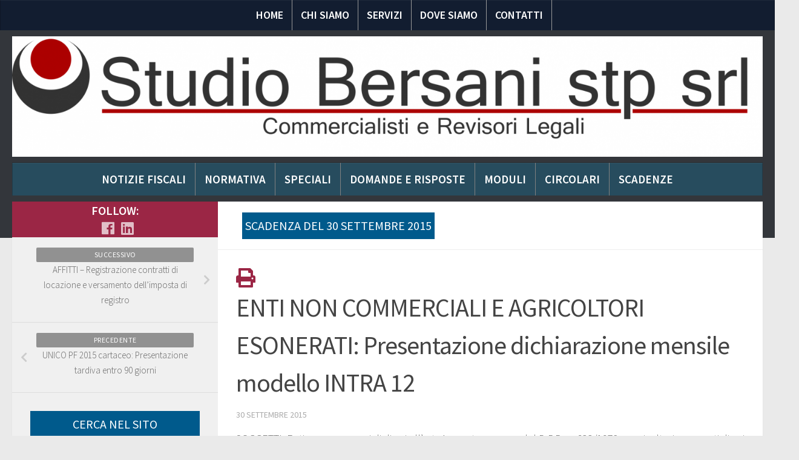

--- FILE ---
content_type: text/html; charset=UTF-8
request_url: https://www.studiobersani.com/scadenza/enti-non-commerciali-e-agricoltori-esonerati-presentazione-dichiarazione-mensile-modello-intra-12-8/
body_size: 14121
content:
<!DOCTYPE html>
<html class="no-js" lang="it-IT">
<head>
  <meta charset="UTF-8">
  <meta name="viewport" content="width=device-width, initial-scale=1.0">
  <link rel="profile" href="https://gmpg.org/xfn/11" />
  <link rel="pingback" href="https://www.studiobersani.com/xmlrpc.php">

  <title>ENTI NON COMMERCIALI E AGRICOLTORI ESONERATI: Presentazione dichiarazione mensile modello INTRA 12 &#8211; Studio Bersani Stp Srl </title>
<script>document.documentElement.className = document.documentElement.className.replace("no-js","js");</script>
<link rel='dns-prefetch' href='//s.w.org' />
<link rel="alternate" type="application/rss+xml" title="Studio Bersani Stp Srl  &raquo; Feed" href="https://www.studiobersani.com/feed/" />
<link rel="alternate" type="application/rss+xml" title="Studio Bersani Stp Srl  &raquo; Feed dei commenti" href="https://www.studiobersani.com/comments/feed/" />
<link id="hu-user-gfont" href="//fonts.googleapis.com/css?family=Source+Sans+Pro:400,300italic,300,400italic,600&subset=latin,latin-ext" rel="stylesheet" type="text/css"><link rel="alternate" type="application/rss+xml" title="Studio Bersani Stp Srl  &raquo; ENTI NON COMMERCIALI E AGRICOLTORI ESONERATI: Presentazione dichiarazione mensile modello INTRA 12 Feed dei commenti" href="https://www.studiobersani.com/scadenza/enti-non-commerciali-e-agricoltori-esonerati-presentazione-dichiarazione-mensile-modello-intra-12-8/feed/" />
		<script type="text/javascript">
			window._wpemojiSettings = {"baseUrl":"https:\/\/s.w.org\/images\/core\/emoji\/13.0.0\/72x72\/","ext":".png","svgUrl":"https:\/\/s.w.org\/images\/core\/emoji\/13.0.0\/svg\/","svgExt":".svg","source":{"concatemoji":"https:\/\/www.studiobersani.com\/wp-includes\/js\/wp-emoji-release.min.js?ver=5.5.1"}};
			!function(e,a,t){var r,n,o,i,p=a.createElement("canvas"),s=p.getContext&&p.getContext("2d");function c(e,t){var a=String.fromCharCode;s.clearRect(0,0,p.width,p.height),s.fillText(a.apply(this,e),0,0);var r=p.toDataURL();return s.clearRect(0,0,p.width,p.height),s.fillText(a.apply(this,t),0,0),r===p.toDataURL()}function l(e){if(!s||!s.fillText)return!1;switch(s.textBaseline="top",s.font="600 32px Arial",e){case"flag":return!c([127987,65039,8205,9895,65039],[127987,65039,8203,9895,65039])&&(!c([55356,56826,55356,56819],[55356,56826,8203,55356,56819])&&!c([55356,57332,56128,56423,56128,56418,56128,56421,56128,56430,56128,56423,56128,56447],[55356,57332,8203,56128,56423,8203,56128,56418,8203,56128,56421,8203,56128,56430,8203,56128,56423,8203,56128,56447]));case"emoji":return!c([55357,56424,8205,55356,57212],[55357,56424,8203,55356,57212])}return!1}function d(e){var t=a.createElement("script");t.src=e,t.defer=t.type="text/javascript",a.getElementsByTagName("head")[0].appendChild(t)}for(i=Array("flag","emoji"),t.supports={everything:!0,everythingExceptFlag:!0},o=0;o<i.length;o++)t.supports[i[o]]=l(i[o]),t.supports.everything=t.supports.everything&&t.supports[i[o]],"flag"!==i[o]&&(t.supports.everythingExceptFlag=t.supports.everythingExceptFlag&&t.supports[i[o]]);t.supports.everythingExceptFlag=t.supports.everythingExceptFlag&&!t.supports.flag,t.DOMReady=!1,t.readyCallback=function(){t.DOMReady=!0},t.supports.everything||(n=function(){t.readyCallback()},a.addEventListener?(a.addEventListener("DOMContentLoaded",n,!1),e.addEventListener("load",n,!1)):(e.attachEvent("onload",n),a.attachEvent("onreadystatechange",function(){"complete"===a.readyState&&t.readyCallback()})),(r=t.source||{}).concatemoji?d(r.concatemoji):r.wpemoji&&r.twemoji&&(d(r.twemoji),d(r.wpemoji)))}(window,document,window._wpemojiSettings);
		</script>
		<style type="text/css">
img.wp-smiley,
img.emoji {
	display: inline !important;
	border: none !important;
	box-shadow: none !important;
	height: 1em !important;
	width: 1em !important;
	margin: 0 .07em !important;
	vertical-align: -0.1em !important;
	background: none !important;
	padding: 0 !important;
}
</style>
	<link rel='stylesheet' id='body-theme-css'  href='https://www.studiobersani.com/wp-content/plugins/custom-customization/style_bersani.css?ver=5.5.1' type='text/css' media='all' />
<link rel='stylesheet' id='wp-block-library-css'  href='https://www.studiobersani.com/wp-includes/css/dist/block-library/style.min.css?ver=5.5.1' type='text/css' media='all' />
<link rel='stylesheet' id='contact-form-7-css'  href='https://www.studiobersani.com/wp-content/plugins/contact-form-7/includes/css/styles.css?ver=5.3' type='text/css' media='all' />
<link rel='stylesheet' id='sfmsb-style-css'  href='https://www.studiobersani.com/wp-content/plugins/simple-follow-me-social-buttons-widget/assets/css/style.css?ver=3.3.3' type='text/css' media='all' />
<link rel='stylesheet' id='sfmsb-icons-css'  href='https://www.studiobersani.com/wp-content/plugins/simple-follow-me-social-buttons-widget/assets/css/icons.css?ver=3.3.3' type='text/css' media='all' />
<link rel='stylesheet' id='social-widget-css'  href='https://www.studiobersani.com/wp-content/plugins/social-media-widget/social_widget.css?ver=5.5.1' type='text/css' media='all' />
<link rel='stylesheet' id='hueman-main-style-css'  href='https://www.studiobersani.com/wp-content/themes/BusinessStudio/assets/front/css/main.min.css?ver=1.1' type='text/css' media='all' />
<style id='hueman-main-style-inline-css' type='text/css'>
body { font-family:'Source Sans Pro', Arial, sans-serif;font-size:1.00rem }@media only screen and (min-width: 720px) {
        .nav > li { font-size:1.00rem; }
      }::selection { background-color: #9b2645; }
::-moz-selection { background-color: #9b2645; }a,a+span.hu-external::after,.themeform label .required,#flexslider-featured .flex-direction-nav .flex-next:hover,#flexslider-featured .flex-direction-nav .flex-prev:hover,.post-hover:hover .post-title a,.post-title a:hover,.sidebar.s1 .post-nav li a:hover i,.content .post-nav li a:hover i,.post-related a:hover,.sidebar.s1 .widget_rss ul li a,#footer .widget_rss ul li a,.sidebar.s1 .widget_calendar a,#footer .widget_calendar a,.sidebar.s1 .alx-tab .tab-item-category a,.sidebar.s1 .alx-posts .post-item-category a,.sidebar.s1 .alx-tab li:hover .tab-item-title a,.sidebar.s1 .alx-tab li:hover .tab-item-comment a,.sidebar.s1 .alx-posts li:hover .post-item-title a,#footer .alx-tab .tab-item-category a,#footer .alx-posts .post-item-category a,#footer .alx-tab li:hover .tab-item-title a,#footer .alx-tab li:hover .tab-item-comment a,#footer .alx-posts li:hover .post-item-title a,.comment-tabs li.active a,.comment-awaiting-moderation,.child-menu a:hover,.child-menu .current_page_item > a,.wp-pagenavi a{ color: #9b2645; }.themeform input[type="submit"],.themeform button[type="submit"],.sidebar.s1 .sidebar-top,.sidebar.s1 .sidebar-toggle,#flexslider-featured .flex-control-nav li a.flex-active,.post-tags a:hover,.sidebar.s1 .widget_calendar caption,#footer .widget_calendar caption,.author-bio .bio-avatar:after,.commentlist li.bypostauthor > .comment-body:after,.commentlist li.comment-author-admin > .comment-body:after{ background-color: #9b2645; }.post-format .format-container { border-color: #9b2645; }.sidebar.s1 .alx-tabs-nav li.active a,#footer .alx-tabs-nav li.active a,.comment-tabs li.active a,.wp-pagenavi a:hover,.wp-pagenavi a:active,.wp-pagenavi span.current{ border-bottom-color: #9b2645!important; }.sidebar.s2 .post-nav li a:hover i,
.sidebar.s2 .widget_rss ul li a,
.sidebar.s2 .widget_calendar a,
.sidebar.s2 .alx-tab .tab-item-category a,
.sidebar.s2 .alx-posts .post-item-category a,
.sidebar.s2 .alx-tab li:hover .tab-item-title a,
.sidebar.s2 .alx-tab li:hover .tab-item-comment a,
.sidebar.s2 .alx-posts li:hover .post-item-title a { color: #82b965; }
.sidebar.s2 .sidebar-top,.sidebar.s2 .sidebar-toggle,.post-comments,.jp-play-bar,.jp-volume-bar-value,.sidebar.s2 .widget_calendar caption{ background-color: #82b965; }.sidebar.s2 .alx-tabs-nav li.active a { border-bottom-color: #82b965; }
.post-comments span:before { border-right-color: #82b965; }
      .search-expand,
              #nav-topbar.nav-container { background-color: #26272b}@media only screen and (min-width: 720px) {
                #nav-topbar .nav ul { background-color: #26272b; }
              }.is-scrolled #header .nav-container.desktop-sticky,
              .is-scrolled #header .search-expand { background-color: #26272b; background-color: rgba(38,39,43,0.90) }.is-scrolled .topbar-transparent #nav-topbar.desktop-sticky .nav ul { background-color: #26272b; background-color: rgba(38,39,43,0.95) }#header { background-color: #33363b; }
@media only screen and (min-width: 720px) {
  #nav-header .nav ul { background-color: #33363b; }
}
        #header #nav-mobile { background-color: #33363b; }.is-scrolled #header #nav-mobile { background-color: #33363b; background-color: rgba(51,54,59,0.90) }#nav-header.nav-container, #main-header-search .search-expand { background-color: #33363b; }
@media only screen and (min-width: 720px) {
  #nav-header .nav ul { background-color: #33363b; }
}
        .site-title a img { max-height: 81px; }body { background-color: #eaeaea; }
</style>
<link rel='stylesheet' id='hueman-font-awesome-css'  href='https://www.studiobersani.com/wp-content/themes/BusinessStudio/assets/front/css/font-awesome.min.css?ver=1.1' type='text/css' media='all' />
<link rel='stylesheet' id='print-css'  href='https://www.studiobersani.com/wp-content/themes/BusinessStudio/assets/front/css/print.css?ver=1.1' type='text/css' media='all' />
<script type='text/javascript' src='https://www.studiobersani.com/wp-includes/js/jquery/jquery.js?ver=1.12.4-wp' id='jquery-core-js'></script>
<script type='text/javascript' src='https://www.studiobersani.com/wp-content/plugins/simple-follow-me-social-buttons-widget/assets/js/front-widget.js?ver=3.3.3' id='sfmsb-script-js'></script>
<script type='text/javascript' src='https://www.studiobersani.com/wp-content/mu-plugins/ft-widgets-files/ftwidgets.js?ver=1.0' id='ajcal-js'></script>
<link rel="https://api.w.org/" href="https://www.studiobersani.com/wp-json/" /><link rel="EditURI" type="application/rsd+xml" title="RSD" href="https://www.studiobersani.com/xmlrpc.php?rsd" />
<link rel="wlwmanifest" type="application/wlwmanifest+xml" href="https://www.studiobersani.com/wp-includes/wlwmanifest.xml" /> 
<link rel='prev' title='UNICO PF 2015 cartaceo: Presentazione tardiva entro 90 giorni' href='https://www.studiobersani.com/scadenza/unico-pf-2015-cartaceo-presentazione-tardiva-entro-90-giorni/' />
<link rel='next' title='AFFITTI &#8211; Registrazione contratti di locazione e versamento dell&#8217;imposta di registro' href='https://www.studiobersani.com/scadenza/affitti-registrazione-contratti-di-locazione-e-versamento-dellimposta-di-registro-17/' />
<meta name="generator" content="WordPress 5.5.1" />
<link rel="alternate" type="application/json+oembed" href="https://www.studiobersani.com/wp-json/oembed/1.0/embed?url=https%3A%2F%2Fwww.studiobersani.com%2Fscadenza%2Fenti-non-commerciali-e-agricoltori-esonerati-presentazione-dichiarazione-mensile-modello-intra-12-8%2F" />
<link rel="alternate" type="text/xml+oembed" href="https://www.studiobersani.com/wp-json/oembed/1.0/embed?url=https%3A%2F%2Fwww.studiobersani.com%2Fscadenza%2Fenti-non-commerciali-e-agricoltori-esonerati-presentazione-dichiarazione-mensile-modello-intra-12-8%2F&#038;format=xml" />
<meta property='og:image' content='' />	<meta name="robots" content="noindex, follow"/>
<link rel="alternate" type="application/rss+xml" title="Studio Bersani Stp Srl  &raquo; Notizia Fiscale Feed" href="https://www.studiobersani.com/rassegnastampa/feed/" /><link rel="alternate" type="application/rss+xml" title="Studio Bersani Stp Srl  &raquo; Normativa Feed" href="https://www.studiobersani.com/normativa/feed/" /><link rel="alternate" type="application/rss+xml" title="Studio Bersani Stp Srl  &raquo; Speciale Feed" href="https://www.studiobersani.com/speciale/feed/" /><link rel="alternate" type="application/rss+xml" title="Studio Bersani Stp Srl  &raquo; Domanda e risposta Feed" href="https://www.studiobersani.com/domandaerisposta/feed/" /><link rel="alternate" type="application/rss+xml" title="Studio Bersani Stp Srl  &raquo; Modulo Feed" href="https://www.studiobersani.com/modulo/feed/" /><link rel="alternate" type="application/rss+xml" title="Studio Bersani Stp Srl  &raquo; Circolare Feed" href="https://www.studiobersani.com/circolare/feed/" /><link rel="alternate" type="application/rss+xml" title="Studio Bersani Stp Srl  &raquo; Scadenza Feed" href="https://www.studiobersani.com/scadenza/feed/" /><!--[if lt IE 9]>
<script src="https://www.studiobersani.com/wp-content/themes/BusinessStudio/assets/front/js/ie/html5shiv-printshiv.min.js"></script>
<script src="https://www.studiobersani.com/wp-content/themes/BusinessStudio/assets/front/js/ie/selectivizr.js"></script>
<![endif]-->
<link rel="icon" href="https://www.studiobersani.com/files/2021/07/Simbolo-500x502-dpi-Studio-150x150.png" sizes="32x32" />
<link rel="icon" href="https://www.studiobersani.com/files/2021/07/Simbolo-500x502-dpi-Studio-300x300.png" sizes="192x192" />
<link rel="apple-touch-icon" href="https://www.studiobersani.com/files/2021/07/Simbolo-500x502-dpi-Studio-300x300.png" />
<meta name="msapplication-TileImage" content="https://www.studiobersani.com/files/2021/07/Simbolo-500x502-dpi-Studio-300x300.png" />
</head>

<body class="scadenza-template-default single single-scadenza postid-107013 wp-embed-responsive col-3cm full-width topbar-enabled header-desktop-sticky header-mobile-sticky chrome">

<div id="wrapper">

  
  
<header id="header" class="main-menu-mobile-on one-mobile-menu main_menu header-ads-desktop  topbar-transparent has-header-img">

    <!--    -->    <!--    -->
    <div class="nav-wrap container bymobile">
        <!--            <ul id="menu-menu-1" class="nav container-inner group">-->


        <!--PROVA CON IF ELSE HEADER MAIN-->
        <ul id="menu-menu" class="nav container-inner group"><li id="menu-item-121602" class="menu-item menu-item-type-custom menu-item-object-custom menu-item-home menu-item-121602"><a href="http://www.studiobersani.com">Home</a></li>
<li id="menu-item-121606" class="menu-item menu-item-type-post_type menu-item-object-page menu-item-121606"><a href="https://www.studiobersani.com/chi-siamo/">Chi Siamo</a></li>
<li id="menu-item-121603" class="menu-item menu-item-type-post_type menu-item-object-page menu-item-121603"><a href="https://www.studiobersani.com/servizi/">SERVIZI</a></li>
<li id="menu-item-121605" class="menu-item menu-item-type-post_type menu-item-object-page menu-item-121605"><a href="https://www.studiobersani.com/dove-siamo/">Dove siamo</a></li>
<li id="menu-item-121604" class="menu-item menu-item-type-post_type menu-item-object-page menu-item-121604"><a href="https://www.studiobersani.com/contatti/">Contatti</a></li>
</ul>
        <!--            </ul>-->
    </div>
            <nav class="nav-container group mobile-menu mobile-sticky " id="nav-mobile" data-menu-id="header-1">
  <div class="mobile-title-logo-in-header"></div>
        
                      <!-- <div class="ham__navbar-toggler collapsed" aria-expanded="false">
          <div class="ham__navbar-span-wrapper">
            <span class="ham-toggler-menu__span"></span>
          </div>
        </div> -->
        <div class="ham__navbar-toggler-two collapsed" title="Menu" aria-expanded="false">
            <div class="ham__navbar-span-wrapper">
                <span class="line line-1"></span>
                <span class="line line-2"></span>
                <span class="line line-3"></span>
            </div>
        </div>
            
      <div class="nav-text"></div>
      <div class="nav-wrap container">
          
          <ul class="nav container-inner group mobile-search">
                              <li>
                  <form method="get" class="searchform themeform" action="https://www.studiobersani.com/">
	<div>
		<input type="text" class="search" name="s" onblur="if(this.value=='')this.value='To search type and hit enter';" onfocus="if(this.value=='To search type and hit enter')this.value='';" value="To search type and hit enter" />
	</div>
</form>                </li>
                      </ul>
        
<!--          -->
          <ul id="menu-menu-1" class="nav container-inner group"><li class="menu-item menu-item-type-custom menu-item-object-custom menu-item-home menu-item-121602"><a href="http://www.studiobersani.com">Home</a></li>
<li class="menu-item menu-item-type-post_type menu-item-object-page menu-item-121606"><a href="https://www.studiobersani.com/chi-siamo/">Chi Siamo</a></li>
<li class="menu-item menu-item-type-post_type menu-item-object-page menu-item-121603"><a href="https://www.studiobersani.com/servizi/">SERVIZI</a></li>
<li class="menu-item menu-item-type-post_type menu-item-object-page menu-item-121605"><a href="https://www.studiobersani.com/dove-siamo/">Dove siamo</a></li>
<li class="menu-item menu-item-type-post_type menu-item-object-page menu-item-121604"><a href="https://www.studiobersani.com/contatti/">Contatti</a></li>
</ul>      </div>
</nav><!--/#nav-topbar-->    
    <!--
            -->
    <div class="container group">
        
        <div class="container-inner">

                            <div id="header-image-wrap">
                    <div class="group pad central-header-zone">
                                                    <div class="logo-tagline-group">
                                                                                                    <p class="site-description"></p>
                                                            </div>
                                                                            <div id="header-widgets">
                                                            </div><!--/#header-ads-->
                                            </div>

                    <a href="https://www.studiobersani.com/" rel="home"><img class="site-image" src="https://www.studiobersani.com/files/2023/11/cropped-Stp-fondo-bianco-1.png" alt="Studio Bersani Stp Srl "></a>                </div>
            
            <div class="nav-wrap container bymobile">
                            </div>
            <div class="invisible nav-wrap container">
                    <ul class="0" id="nav">
        <li><a href="https://www.studiobersani.com/rassegnastampa/">Notizie Fiscali</a></li>
<li><a href="https://www.studiobersani.com/normativa/">Normativa</a></li>
<li><a href="https://www.studiobersani.com/speciale/">Speciali</a></li>
<li><a href="https://www.studiobersani.com/domandaerisposta/">Domande e risposte</a></li>
<li><a href="https://www.studiobersani.com/modulo/">Moduli</a></li>
<li><a href="https://www.studiobersani.com/circolare/">Circolari</a></li>
<li class="current-cat"><a href="https://www.studiobersani.com/scadenza/">Scadenze</a></li>
    </ul>

            </div>
                            <nav class="nav-container group desktop-menu " id="nav-header" data-menu-id="header-2">

      <div class="nav-text"><!-- put your mobile menu text here --></div>

  <div class="nav-wrap container">
         <!-- -->  </div>
</nav><!--/#nav-header-->            
        </div><!--/.container-inner-->
            </div><!--/.container-->

</header><!--/#header-->
  
  <div class="container" id="page">
    <div class="container-inner">
            <div class="main">
        <div class="main-inner group">
          
                <section class="content">
                <div class="page-title pad group">
                            <ul class="meta-single group">
                <li class="category">
                    scadenza del 30 Settembre 2015                </li>
            </ul>
        
    </div><!--/.page-title-->

            <div class="pad group">
                  <article class="post-107013 scadenza type-scadenza status-publish hentry">
    <div class="post-inner group">

      
<a onclick="window.print()"><i class="fas fa-print fa fa-2x"></i></a>
<h1 class="post-title entry-title">ENTI NON COMMERCIALI E AGRICOLTORI ESONERATI: Presentazione dichiarazione mensile modello INTRA 12</h1>
<p class="post-byline">   <span class="vcard author">
     <span class="fn"></span>
   </span>
            <span class="published">30 Settembre 2015</span>
     </p>
      
      <div class="clear"></div>

      <div class="entry themeform">
        <div class="entry-inner">
          <div>SOGGETTI: Enti non commerciali di cui all&#8217;art. 4, quarto comma, del D.P.R. n. 633/1972 e agricoltori esonerati di cui all&#8217;art. 34, sesto comma, dello stesso D.P.R. n. 633/1972. ADEMPIMENTO: Dichiarazione mensile dell&#8217;ammontare degli acquisti intracomunitari di beni registrati nel mese precedente (Agosto 2015), dell&#8217;ammontare dell&#8217;imposta dovuta e degli estremi del relativo versamento (Modello INTRA 12). MODALITA&rsquo;: Esclusivamente in via telematica, direttamente o tramite intermediari abilitati, utilizzando il modello INTRA 12 disponibile sul sito internet dell&#8217;Agenzia delle Entrate.</div>
          <nav class="pagination group">
                      </nav><!--/.pagination-->
        </div>

        
        <div class="clear"></div>
      </div><!--/.entry-->

    </div><!--/.post-inner-->
  </article><!--/.post-->

<div class="clear"></div>






<section id="comments" class="themeform">

	
					<!-- comments open, no comments -->
		
	
		<div id="respond" class="comment-respond">
		<h3 id="reply-title" class="comment-reply-title">Lascia un commento <small><a rel="nofollow" id="cancel-comment-reply-link" href="/scadenza/enti-non-commerciali-e-agricoltori-esonerati-presentazione-dichiarazione-mensile-modello-intra-12-8/#respond" style="display:none;">Annulla risposta</a></small></h3><p class="must-log-in">Devi essere <a href="https://www.studiobersani.com/wp-login.php?redirect_to=https%3A%2F%2Fwww.studiobersani.com%2Fscadenza%2Fenti-non-commerciali-e-agricoltori-esonerati-presentazione-dichiarazione-mensile-modello-intra-12-8%2F">connesso</a> per inviare un commento.</p>	</div><!-- #respond -->
	<p class="akismet_comment_form_privacy_notice">Questo sito usa Akismet per ridurre lo spam. <a href="https://akismet.com/privacy/" target="_blank" rel="nofollow noopener">Scopri come i tuoi dati vengono elaborati</a>.</p>
</section><!--/#comments-->            </div><!--/.pad-->
        </section><!--/.content-->
                

	<div class="sidebar s1 collapsed" data-position="left" data-layout="col-3cm" data-sb-id="s1">

		<a class="sidebar-toggle" title="Expand Sidebar"><i class="fas icon-sidebar-toggle"></i></a>

		<div class="sidebar-content">

			  			<div class="sidebar-top group">
                        <p>Follow:</p>
          
          <ul class="social-links"><li><a rel="nofollow" class="social-tooltip"  title="Follow us on Facebook" aria-label="Follow us on Facebook" href="https://www.facebook.com/studiobersani/" target="_blank" ><i class="fab fa-facebook"></i></a></li><li><a rel="nofollow" class="social-tooltip"  title="Follow us on Linkedin" aria-label="Follow us on Linkedin" href="https://www.linkedin.com/company/43259636/" target="_blank" ><i class="fab fa-linkedin"></i></a></li></ul>  			</div>
			
                <ul class="" id="nav-sidebar">
        <li><a href="https://www.studiobersani.com/rassegnastampa/">Notizie Fiscali</a></li>
<li><a href="https://www.studiobersani.com/normativa/">Normativa</a></li>
<li><a href="https://www.studiobersani.com/speciale/">Speciali</a></li>
<li><a href="https://www.studiobersani.com/domandaerisposta/">Domande e risposte</a></li>
<li><a href="https://www.studiobersani.com/modulo/">Moduli</a></li>
<li><a href="https://www.studiobersani.com/circolare/">Circolari</a></li>
<li class="current-cat"><a href="https://www.studiobersani.com/scadenza/">Scadenze</a></li>
    </ul>

    
				<ul class="post-nav group">
		<li class="next"><a href="https://www.studiobersani.com/scadenza/affitti-registrazione-contratti-di-locazione-e-versamento-dellimposta-di-registro-17/" rel="next"><i class="fas fa-chevron-right"></i><strong class="nexts">Successivo</strong> <span>AFFITTI &#8211; Registrazione contratti di locazione e versamento dell&#8217;imposta di registro</span></a></li>
		<li class="previous"><a href="https://www.studiobersani.com/scadenza/unico-pf-2015-cartaceo-presentazione-tardiva-entro-90-giorni/" rel="prev"><i class="fas fa-chevron-left"></i><strong class="nexts">Precedente</strong> <span>UNICO PF 2015 cartaceo: Presentazione tardiva entro 90 giorni</span></a></li>
	</ul>

			
			<div id="search-1" class="widget widget_search"><h3 class="widget-title">Cerca nel sito</h3><form method="get" class="searchform themeform" action="https://www.studiobersani.com/">
	<div>
		<input type="text" class="search" name="s" onblur="if(this.value=='')this.value='To search type and hit enter';" onfocus="if(this.value=='To search type and hit enter')this.value='';" value="To search type and hit enter" />
	</div>
</form></div><div id="ft_widget_ajaxlogin-1" class="widget widget_ft_widget_ajaxlogin"><h3 class="widget-title">Login</h3>
		<form name="loginform" id="loginform" action="https://www.studiobersani.com/wp-login.php" method="post">
			
			<p class="login-username">
				<label for="user_login">Nome utente o indirizzo email</label>
				<input type="text" name="log" id="user_login" class="input" value="" size="20" />
			</p>
			<p class="login-password">
				<label for="user_pass">Password</label>
				<input type="password" name="pwd" id="user_pass" class="input" value="" size="20" />
			</p>
			
			<p class="login-remember"><label><input name="rememberme" type="checkbox" id="rememberme" value="forever" /> Ricordami</label></p>
			<p class="login-submit">
				<input type="submit" name="wp-submit" id="wp-submit" class="button button-primary" value="Login" />
				<input type="hidden" name="redirect_to" value="https://www.studiobersani.com/scadenza/enti-non-commerciali-e-agricoltori-esonerati-presentazione-dichiarazione-mensile-modello-intra-12-8/" />
			</p>
			
		</form></div><div id="ft_widget_categorie-1" class="widget widget_ft_widget_categorie"><h3 class="widget-title">Categorie</h3><div id="ftcategories_wrap"><ul id="ftcat0">
	<li>
<a href="javascript:void(0)" onclick="ft_c_toggle(55931)">FISCO</a>
<ul style='display:none' id="ftcat55931">
	<li>
<a href="javascript:void(0)" onclick="ft_c_toggle(55934)">Accertamento e riscossione</a>
<ul style='display:none' id="ftcat55934">
	<li>
<a href="https://www.studiobersani.com/categoria/abuso-diritto">Abuso Diritto</a>
<ul style='display:none' id="ftcat57273">
</ul>
	</li>
	<li>
<a href="https://www.studiobersani.com/categoria/accertamento-e-controlli">Accertamento e controlli</a>
<ul style='display:none' id="ftcat55986">
</ul>
	</li>
	<li>
<a href="https://www.studiobersani.com/categoria/antiriciclaggio">Antiriciclaggio</a>
<ul style='display:none' id="ftcat55935">
</ul>
	</li>
	<li>
<a href="https://www.studiobersani.com/categoria/pace-fiscale">Pace Fiscale</a>
<ul style='display:none' id="ftcat55995">
</ul>
	</li>
	<li>
<a href="https://www.studiobersani.com/categoria/ravvedimento">Ravvedimento</a>
<ul style='display:none' id="ftcat55975">
</ul>
	</li>
	<li>
<a href="https://www.studiobersani.com/categoria/societa-di-comodo">Società di Comodo</a>
<ul style='display:none' id="ftcat56226">
</ul>
	</li>
	<li>
<a href="https://www.studiobersani.com/categoria/versamenti-delle-imposte">Versamenti delle Imposte</a>
<ul style='display:none' id="ftcat55978">
</ul>
	</li>
</ul>
	</li>
	<li>
<a href="javascript:void(0)" onclick="ft_c_toggle(55932)">Agevolazioni per le persone fisiche</a>
<ul style='display:none' id="ftcat55932">
	<li>
<a href="https://www.studiobersani.com/categoria/agevolazioni-covid-19">Agevolazioni Covid-19</a>
<ul style='display:none' id="ftcat56019">
</ul>
	</li>
	<li>
<a href="https://www.studiobersani.com/categoria/la-casa">La casa</a>
<ul style='display:none' id="ftcat55958">
</ul>
	</li>
	<li>
<a href="https://www.studiobersani.com/categoria/le-agevolazioni-per-le-ristrutturazioni-edilizie-e-il-risparmio-energetico">Le Agevolazioni per le Ristrutturazioni Edilizie e il Risparmio Energetico</a>
<ul style='display:none' id="ftcat56013">
</ul>
	</li>
	<li>
<a href="https://www.studiobersani.com/categoria/oneri-deducibili-e-detraibili">Oneri deducibili e Detraibili</a>
<ul style='display:none' id="ftcat55985">
</ul>
	</li>
	<li>
<a href="https://www.studiobersani.com/categoria/risparmio-energetico">Risparmio energetico</a>
<ul style='display:none' id="ftcat55933">
</ul>
	</li>
	<li>
<a href="https://www.studiobersani.com/categoria/rivalutazione-terreni-e-partecipazioni">Rivalutazione Terreni e Partecipazioni</a>
<ul style='display:none' id="ftcat56995">
</ul>
	</li>
</ul>
	</li>
	<li>
<a href="javascript:void(0)" onclick="ft_c_toggle(55993)">Contenzioso</a>
<ul style='display:none' id="ftcat55993">
	<li>
<a href="https://www.studiobersani.com/categoria/contenzioso-tributario">Contenzioso Tributario</a>
<ul style='display:none' id="ftcat55994">
</ul>
	</li>
	<li>
<a href="https://www.studiobersani.com/categoria/definizione-liti-pendenti">Definizione Liti pendenti</a>
<ul style='display:none' id="ftcat56087">
</ul>
	</li>
</ul>
	</li>
	<li>
<a href="javascript:void(0)" onclick="ft_c_toggle(55942)">Dichiarativi</a>
<ul style='display:none' id="ftcat55942">
	<li>
<a href="https://www.studiobersani.com/categoria/dichiarazione-730">Dichiarazione 730</a>
<ul style='display:none' id="ftcat55943">
</ul>
	</li>
	<li>
<a href="https://www.studiobersani.com/categoria/dichiarazione-iva">Dichiarazione IVA</a>
<ul style='display:none' id="ftcat56000">
</ul>
	</li>
	<li>
<a href="https://www.studiobersani.com/categoria/dichiarazione-redditi-persone-fisiche">Dichiarazione Redditi Persone Fisiche</a>
<ul style='display:none' id="ftcat55973">
</ul>
	</li>
	<li>
<a href="https://www.studiobersani.com/categoria/dichiarazione-redditi-societa-di-capitali">Dichiarazione redditi Società di Capitali</a>
<ul style='display:none' id="ftcat55999">
</ul>
	</li>
	<li>
<a href="https://www.studiobersani.com/categoria/studi-di-settore">Studi di Settore</a>
<ul style='display:none' id="ftcat56068">
</ul>
	</li>
</ul>
	</li>
	<li>
<a href="javascript:void(0)" onclick="ft_c_toggle(55954)">Imposte indirette</a>
<ul style='display:none' id="ftcat55954">
	<li>
<a href="https://www.studiobersani.com/categoria/accise">Accise</a>
<ul style='display:none' id="ftcat55996">
</ul>
	</li>
	<li>
<a href="https://www.studiobersani.com/categoria/bollo-e-concessioni-governative">Bollo e concessioni governative</a>
<ul style='display:none' id="ftcat56081">
</ul>
	</li>
	<li>
<a href="https://www.studiobersani.com/categoria/imposta-di-registro">Imposta di registro</a>
<ul style='display:none' id="ftcat55959">
</ul>
	</li>
	<li>
<a href="https://www.studiobersani.com/categoria/imposte-indirette-imposte-indirette">Imposte indirette</a>
<ul style='display:none' id="ftcat57154">
</ul>
	</li>
	<li>
<a href="https://www.studiobersani.com/categoria/ipotecaria-e-catastali">Ipotecaria e catastali</a>
<ul style='display:none' id="ftcat56038">
</ul>
	</li>
	<li>
<a href="https://www.studiobersani.com/categoria/successioni">Successioni</a>
<ul style='display:none' id="ftcat55955">
</ul>
	</li>
</ul>
	</li>
	<li>
<a href="javascript:void(0)" onclick="ft_c_toggle(56002)">IRAP</a>
<ul style='display:none' id="ftcat56002">
	<li>
<a href="https://www.studiobersani.com/categoria/base-imponibile">Base imponibile</a>
<ul style='display:none' id="ftcat56978">
</ul>
	</li>
	<li>
<a href="https://www.studiobersani.com/categoria/determinazione-imposta-irap">Determinazione imposta IRAP</a>
<ul style='display:none' id="ftcat56041">
</ul>
	</li>
	<li>
<a href="https://www.studiobersani.com/categoria/dichiarazione-irap">Dichiarazione Irap</a>
<ul style='display:none' id="ftcat57279">
</ul>
	</li>
</ul>
	</li>
	<li>
<a href="javascript:void(0)" onclick="ft_c_toggle(55979)">IRES</a>
<ul style='display:none' id="ftcat55979">
	<li>
<a href="https://www.studiobersani.com/categoria/determinazione-del-reddito">Determinazione del Reddito</a>
<ul style='display:none' id="ftcat56105">
</ul>
	</li>
	<li>
<a href="https://www.studiobersani.com/categoria/determinazione-imposta-ires">Determinazione Imposta IRES</a>
<ul style='display:none' id="ftcat55980">
</ul>
	</li>
</ul>
	</li>
	<li>
<a href="javascript:void(0)" onclick="ft_c_toggle(55956)">IRPEF</a>
<ul style='display:none' id="ftcat55956">
	<li>
<a href="https://www.studiobersani.com/categoria/bonus-fiscali-e-crediti-dimposta">Bonus fiscali e crediti d'imposta</a>
<ul style='display:none' id="ftcat55957">
</ul>
	</li>
	<li>
<a href="https://www.studiobersani.com/categoria/cedolare-secca">Cedolare secca</a>
<ul style='display:none' id="ftcat56062">
</ul>
	</li>
	<li>
<a href="https://www.studiobersani.com/categoria/isee">ISEE</a>
<ul style='display:none' id="ftcat56069">
</ul>
	</li>
	<li>
<a href="https://www.studiobersani.com/categoria/redditi-di-capitale">Redditi di Capitale</a>
<ul style='display:none' id="ftcat56146">
</ul>
	</li>
	<li>
<a href="https://www.studiobersani.com/categoria/redditi-di-impresa">Redditi di impresa</a>
<ul style='display:none' id="ftcat56091">
</ul>
	</li>
	<li>
<a href="https://www.studiobersani.com/categoria/redditi-diversi">Redditi Diversi</a>
<ul style='display:none' id="ftcat56054">
</ul>
	</li>
	<li>
<a href="https://www.studiobersani.com/categoria/redditi-esteri">Redditi esteri</a>
<ul style='display:none' id="ftcat55984">
</ul>
	</li>
	<li>
<a href="https://www.studiobersani.com/categoria/redditi-fondiari">Redditi Fondiari</a>
<ul style='display:none' id="ftcat57248">
</ul>
	</li>
	<li>
<a href="https://www.studiobersani.com/categoria/redditi-lavoratori-autonomi">Redditi Lavoratori autonomi</a>
<ul style='display:none' id="ftcat56101">
</ul>
	</li>
</ul>
	</li>
	<li>
<a href="javascript:void(0)" onclick="ft_c_toggle(55969)">IVA</a>
<ul style='display:none' id="ftcat55969">
	<li>
<a href="https://www.studiobersani.com/categoria/adempimenti-iva">Adempimenti Iva</a>
<ul style='display:none' id="ftcat55970">
</ul>
	</li>
	<li>
<a href="https://www.studiobersani.com/categoria/comunicazione-spese-sanitarie">Comunicazione spese sanitarie</a>
<ul style='display:none' id="ftcat56084">
</ul>
	</li>
	<li>
<a href="https://www.studiobersani.com/categoria/esterometro-e-spesometro">Esterometro e Spesometro</a>
<ul style='display:none' id="ftcat56050">
</ul>
	</li>
	<li>
<a href="https://www.studiobersani.com/categoria/operazioni-intra-ed-extracomunitarie">Operazioni Intra ed extracomunitarie</a>
<ul style='display:none' id="ftcat56053">
</ul>
	</li>
	<li>
<a href="https://www.studiobersani.com/categoria/reverse-charge">Reverse Charge</a>
<ul style='display:none' id="ftcat56032">
</ul>
	</li>
	<li>
<a href="https://www.studiobersani.com/categoria/rimborso-iva">Rimborso Iva</a>
<ul style='display:none' id="ftcat55974">
</ul>
	</li>
	<li>
<a href="https://www.studiobersani.com/categoria/split-payment">Split Payment</a>
<ul style='display:none' id="ftcat57153">
</ul>
	</li>
</ul>
	</li>
	<li>
<a href="javascript:void(0)" onclick="ft_c_toggle(55946)">Manovre Fiscali</a>
<ul style='display:none' id="ftcat55946">
	<li>
<a href="https://www.studiobersani.com/categoria/attualita">Attualità</a>
<ul style='display:none' id="ftcat56036">
</ul>
	</li>
	<li>
<a href="https://www.studiobersani.com/categoria/legge-di-bilancio">Legge di Bilancio</a>
<ul style='display:none' id="ftcat55962">
</ul>
	</li>
	<li>
<a href="https://www.studiobersani.com/categoria/riforma-fiscale">Riforma fiscale</a>
<ul style='display:none' id="ftcat55947">
</ul>
	</li>
	<li>
<a href="https://www.studiobersani.com/categoria/riforme-del-governo-draghi">Riforme del Governo Draghi</a>
<ul style='display:none' id="ftcat56825">
</ul>
	</li>
	<li>
<a href="https://www.studiobersani.com/categoria/riforme-del-governo-meloni">Riforme del Governo Meloni</a>
<ul style='display:none' id="ftcat55997">
</ul>
	</li>
</ul>
	</li>
	<li>
<a href="javascript:void(0)" onclick="ft_c_toggle(55960)">Sostituti di imposta</a>
<ul style='display:none' id="ftcat55960">
	<li>
<a href="https://www.studiobersani.com/categoria/certificazione-unica">Certificazione Unica</a>
<ul style='display:none' id="ftcat56042">
</ul>
	</li>
	<li>
<a href="https://www.studiobersani.com/categoria/dichiarazione-770">Dichiarazione 770</a>
<ul style='display:none' id="ftcat55961">
</ul>
	</li>
</ul>
	</li>
	<li>
<a href="javascript:void(0)" onclick="ft_c_toggle(55952)">Tributi Locali e Minori</a>
<ul style='display:none' id="ftcat55952">
	<li>
<a href="https://www.studiobersani.com/categoria/canone-rai-in-bolletta">Canone Rai in bolletta</a>
<ul style='display:none' id="ftcat56025">
</ul>
	</li>
	<li>
<a href="https://www.studiobersani.com/categoria/imu-e-ivie">IMU e IVIE</a>
<ul style='display:none' id="ftcat55953">
</ul>
	</li>
	<li>
<a href="https://www.studiobersani.com/categoria/iuc-imu-tasi-tari">IUC (Imu - Tasi - Tari)</a>
<ul style='display:none' id="ftcat56144">
</ul>
	</li>
	<li>
<a href="https://www.studiobersani.com/categoria/tosap-cosap-tarsu-tasse-varie">Tosap - Cosap - Tarsu - Tasse varie</a>
<ul style='display:none' id="ftcat56090">
</ul>
	</li>
</ul>
	</li>
</ul>
	</li>
	<li>
<a href="javascript:void(0)" onclick="ft_c_toggle(55966)">CONTABILITÀ</a>
<ul style='display:none' id="ftcat55966">
	<li>
<a href="javascript:void(0)" onclick="ft_c_toggle(56127)">Principi</a>
<ul style='display:none' id="ftcat56127">
	<li>
<a href="https://www.studiobersani.com/categoria/principi-contabili-internazionali">Principi Contabili Internazionali</a>
<ul style='display:none' id="ftcat57097">
</ul>
	</li>
	<li>
<a href="https://www.studiobersani.com/categoria/principi-contabili-nazionali">Principi Contabili Nazionali</a>
<ul style='display:none' id="ftcat56128">
</ul>
	</li>
</ul>
	</li>
	<li>
<a href="javascript:void(0)" onclick="ft_c_toggle(55967)">Strumenti</a>
<ul style='display:none' id="ftcat55967">
	<li>
<a href="https://www.studiobersani.com/categoria/archiviazione-sostitutiva">Archiviazione sostitutiva</a>
<ul style='display:none' id="ftcat57144">
</ul>
	</li>
	<li>
<a href="https://www.studiobersani.com/categoria/bilancio">Bilancio</a>
<ul style='display:none' id="ftcat56037">
</ul>
	</li>
	<li>
<a href="https://www.studiobersani.com/categoria/fatturazione-elettronica">Fatturazione elettronica</a>
<ul style='display:none' id="ftcat55968">
</ul>
	</li>
	<li>
<a href="https://www.studiobersani.com/categoria/regimi-contabili">Regimi Contabili</a>
<ul style='display:none' id="ftcat56326">
</ul>
	</li>
	<li>
<a href="https://www.studiobersani.com/categoria/scritture-contabili">Scritture Contabili</a>
<ul style='display:none' id="ftcat56059">
</ul>
	</li>
	<li>
<a href="https://www.studiobersani.com/categoria/super-ammortamento">Super Ammortamento</a>
<ul style='display:none' id="ftcat56846">
</ul>
	</li>
</ul>
	</li>
</ul>
	</li>
	<li>
<a href="javascript:void(0)" onclick="ft_c_toggle(55939)">LAVORO</a>
<ul style='display:none' id="ftcat55939">
	<li>
<a href="javascript:void(0)" onclick="ft_c_toggle(56017)">Lavoratori autonomi</a>
<ul style='display:none' id="ftcat56017">
	<li>
<a href="https://www.studiobersani.com/categoria/lavoro-autonomo">Lavoro Autonomo</a>
<ul style='display:none' id="ftcat56102">
</ul>
	</li>
	<li>
<a href="https://www.studiobersani.com/categoria/professione-commercialista-esperto-contabile-revisore">Professione Commercialista, Esperto Contabile, Revisore</a>
<ul style='display:none' id="ftcat56018">
</ul>
	</li>
</ul>
	</li>
	<li>
<a href="javascript:void(0)" onclick="ft_c_toggle(55940)">Lavoratori dipendenti</a>
<ul style='display:none' id="ftcat55940">
	<li>
<a href="https://www.studiobersani.com/categoria/assegni-familiari-e-ammortizzatori-sociali">Assegni familiari e ammortizzatori sociali</a>
<ul style='display:none' id="ftcat57269">
</ul>
	</li>
	<li>
<a href="https://www.studiobersani.com/categoria/ccnl-e-accordi">CCNL e Accordi</a>
<ul style='display:none' id="ftcat56150">
</ul>
	</li>
	<li>
<a href="https://www.studiobersani.com/categoria/formazione-e-tirocini">Formazione e Tirocini</a>
<ul style='display:none' id="ftcat56549">
</ul>
	</li>
	<li>
<a href="https://www.studiobersani.com/categoria/la-busta-paga">La busta paga</a>
<ul style='display:none' id="ftcat56072">
</ul>
	</li>
	<li>
<a href="https://www.studiobersani.com/categoria/lavoro-dipendente">Lavoro Dipendente</a>
<ul style='display:none' id="ftcat55941">
</ul>
	</li>
	<li>
<a href="https://www.studiobersani.com/categoria/smart-working">Smart working</a>
<ul style='display:none' id="ftcat57145">
</ul>
	</li>
</ul>
	</li>
	<li>
<a href="javascript:void(0)" onclick="ft_c_toggle(55976)">Lavoro</a>
<ul style='display:none' id="ftcat55976">
	<li>
<a href="https://www.studiobersani.com/categoria/concorsi-e-offerte-di-lavoro">Concorsi e offerte di lavoro</a>
<ul style='display:none' id="ftcat56654">
</ul>
	</li>
	<li>
<a href="https://www.studiobersani.com/categoria/lavoro-estero">Lavoro estero</a>
<ul style='display:none' id="ftcat56110">
</ul>
	</li>
	<li>
<a href="https://www.studiobersani.com/categoria/lavoro-occasionale">Lavoro Occasionale</a>
<ul style='display:none' id="ftcat56202">
</ul>
	</li>
	<li>
<a href="https://www.studiobersani.com/categoria/riforma-del-lavoro">Riforma del Lavoro</a>
<ul style='display:none' id="ftcat57067">
</ul>
	</li>
	<li>
<a href="https://www.studiobersani.com/categoria/rubrica-del-lavoro">Rubrica del lavoro</a>
<ul style='display:none' id="ftcat56004">
</ul>
	</li>
	<li>
<a href="https://www.studiobersani.com/categoria/sicurezza-sul-lavoro">Sicurezza sul Lavoro</a>
<ul style='display:none' id="ftcat56108">
</ul>
	</li>
	<li>
<a href="https://www.studiobersani.com/categoria/stranieri-in-italia">Stranieri in Italia</a>
<ul style='display:none' id="ftcat56844">
</ul>
	</li>
</ul>
	</li>
	<li>
<a href="javascript:void(0)" onclick="ft_c_toggle(56546)">Politiche del lavoro</a>
<ul style='display:none' id="ftcat56546">
	<li>
<a href="https://www.studiobersani.com/categoria/maternita-famiglia-conciliazione-vita-lavoro">Maternità, famiglia, conciliazione vita-lavoro</a>
<ul style='display:none' id="ftcat56804">
</ul>
	</li>
	<li>
<a href="https://www.studiobersani.com/categoria/parita-di-genere-e-politiche-del-lavoro-femminile">Parità di genere e Politiche del Lavoro Femminile</a>
<ul style='display:none' id="ftcat57092">
</ul>
	</li>
</ul>
	</li>
	<li>
<a href="javascript:void(0)" onclick="ft_c_toggle(56064)">Previdenza e assistenza</a>
<ul style='display:none' id="ftcat56064">
	<li>
<a href="https://www.studiobersani.com/categoria/contributi-previdenziali">Contributi Previdenziali</a>
<ul style='display:none' id="ftcat56130">
</ul>
	</li>
	<li>
<a href="https://www.studiobersani.com/categoria/fondi-sanitari-e-di-solidarieta">Fondi sanitari e di solidarietà</a>
<ul style='display:none' id="ftcat57099">
</ul>
	</li>
	<li>
<a href="https://www.studiobersani.com/categoria/inail">Inail</a>
<ul style='display:none' id="ftcat56065">
</ul>
	</li>
	<li>
<a href="https://www.studiobersani.com/categoria/pensioni">Pensioni</a>
<ul style='display:none' id="ftcat56089">
</ul>
	</li>
	<li>
<a href="https://www.studiobersani.com/categoria/sussidi-social-card-assegno-inclusione-rdc">Sussidi, Social Card, Assegno inclusione, RDC</a>
<ul style='display:none' id="ftcat57111">
</ul>
	</li>
	<li>
<a href="https://www.studiobersani.com/categoria/tfr-e-fondi-pensione">TFR e Fondi Pensione</a>
<ul style='display:none' id="ftcat57114">
</ul>
	</li>
</ul>
	</li>
</ul>
	</li>
	<li>
<a href="javascript:void(0)" onclick="ft_c_toggle(55963)">DIRITTO</a>
<ul style='display:none' id="ftcat55963">
	<li>
<a href="javascript:void(0)" onclick="ft_c_toggle(56856)">Amministrazione</a>
<ul style='display:none' id="ftcat56856">
	<li>
<a href="https://www.studiobersani.com/categoria/amministrazione-e-controllo">Amministrazione e Controllo</a>
<ul style='display:none' id="ftcat56857">
</ul>
	</li>
</ul>
	</li>
	<li>
<a href="javascript:void(0)" onclick="ft_c_toggle(56014)">Crisi dell'impresa</a>
<ul style='display:none' id="ftcat56014">
	<li>
<a href="https://www.studiobersani.com/categoria/crisi-dimpresa">Crisi d'impresa</a>
<ul style='display:none' id="ftcat56015">
</ul>
	</li>
</ul>
	</li>
	<li>
<a href="javascript:void(0)" onclick="ft_c_toggle(56116)">Diritto di Famiglia</a>
<ul style='display:none' id="ftcat56116">
	<li>
<a href="https://www.studiobersani.com/categoria/matrimonio-unioni-civili-e-convivenze-di-fatto">Matrimonio, Unioni Civili e Convivenze di fatto</a>
<ul style='display:none' id="ftcat56117">
</ul>
	</li>
</ul>
	</li>
	<li>
<a href="javascript:void(0)" onclick="ft_c_toggle(55971)">Proprietà e Obbligazioni</a>
<ul style='display:none' id="ftcat55971">
	<li>
<a href="https://www.studiobersani.com/categoria/appalti">Appalti</a>
<ul style='display:none' id="ftcat56035">
</ul>
	</li>
	<li>
<a href="https://www.studiobersani.com/categoria/diritti-dautore-e-proprieta-industriale">Diritti d'Autore e Proprietà industriale</a>
<ul style='display:none' id="ftcat56049">
</ul>
	</li>
	<li>
<a href="https://www.studiobersani.com/categoria/locazione-immobili">Locazione immobili</a>
<ul style='display:none' id="ftcat57110">
</ul>
	</li>
	<li>
<a href="https://www.studiobersani.com/categoria/privacy">Privacy</a>
<ul style='display:none' id="ftcat56092">
</ul>
	</li>
</ul>
	</li>
	<li>
<a href="javascript:void(0)" onclick="ft_c_toggle(55964)">Societa', Enti e Professionisti</a>
<ul style='display:none' id="ftcat55964">
	<li>
<a href="https://www.studiobersani.com/categoria/cooperative-e-consorzi">Cooperative e Consorzi</a>
<ul style='display:none' id="ftcat56005">
</ul>
	</li>
	<li>
<a href="https://www.studiobersani.com/categoria/corsi-accreditati-per-commercialisti">Corsi Accreditati per Commercialisti</a>
<ul style='display:none' id="ftcat55982">
</ul>
	</li>
	<li>
<a href="https://www.studiobersani.com/categoria/enti-no-profit">Enti no-profit</a>
<ul style='display:none' id="ftcat55965">
</ul>
	</li>
	<li>
<a href="https://www.studiobersani.com/categoria/il-condominio">Il Condominio</a>
<ul style='display:none' id="ftcat56010">
</ul>
	</li>
	<li>
<a href="https://www.studiobersani.com/categoria/operazioni-straordinarie">Operazioni Straordinarie</a>
<ul style='display:none' id="ftcat55989">
</ul>
	</li>
	<li>
<a href="https://www.studiobersani.com/categoria/riforma-dello-sport">Riforma dello Sport</a>
<ul style='display:none' id="ftcat56006">
</ul>
	</li>
	<li>
<a href="https://www.studiobersani.com/categoria/societa-tra-professionisti">Società tra professionisti</a>
<ul style='display:none' id="ftcat56100">
</ul>
	</li>
	<li>
<a href="https://www.studiobersani.com/categoria/trust-e-patrimoni">Trust e Patrimoni</a>
<ul style='display:none' id="ftcat56058">
</ul>
	</li>
</ul>
	</li>
</ul>
	</li>
	<li>
<a href="javascript:void(0)" onclick="ft_c_toggle(55936)">PMI</a>
<ul style='display:none' id="ftcat55936">
	<li>
<a href="javascript:void(0)" onclick="ft_c_toggle(55948)">Adempimenti PMI</a>
<ul style='display:none' id="ftcat55948">
	<li>
<a href="https://www.studiobersani.com/categoria/la-quotazione-delle-pmi">La quotazione delle PMI</a>
<ul style='display:none' id="ftcat56121">
</ul>
	</li>
	<li>
<a href="https://www.studiobersani.com/categoria/rendicontazione-non-finanziaria">Rendicontazione non finanziaria</a>
<ul style='display:none' id="ftcat55949">
</ul>
	</li>
</ul>
	</li>
	<li>
<a href="javascript:void(0)" onclick="ft_c_toggle(55950)">Agevolazioni e Controllo PMI</a>
<ul style='display:none' id="ftcat55950">
	<li>
<a href="https://www.studiobersani.com/categoria/accesso-al-credito-per-le-pmi">Accesso al credito per le PMI</a>
<ul style='display:none' id="ftcat56057">
</ul>
	</li>
	<li>
<a href="https://www.studiobersani.com/categoria/agevolazioni-per-le-piccole-e-medie-imprese">Agevolazioni per le Piccole e Medie Imprese</a>
<ul style='display:none' id="ftcat55951">
</ul>
	</li>
	<li>
<a href="https://www.studiobersani.com/categoria/assegnazione-agevolata-di-beni-ai-soci">Assegnazione agevolata di beni ai soci</a>
<ul style='display:none' id="ftcat56129">
</ul>
	</li>
	<li>
<a href="https://www.studiobersani.com/categoria/business-plan-e-strategia-di-pianificazione-pmi">Business Plan e strategia di pianificazione PMI</a>
<ul style='display:none' id="ftcat56396">
</ul>
	</li>
	<li>
<a href="https://www.studiobersani.com/categoria/contabilita-e-bilancio-pmi">Contabilità e Bilancio PMI</a>
<ul style='display:none' id="ftcat56213">
</ul>
	</li>
	<li>
<a href="https://www.studiobersani.com/categoria/contribuenti-minimi">Contribuenti minimi</a>
<ul style='display:none' id="ftcat56073">
</ul>
	</li>
	<li>
<a href="https://www.studiobersani.com/categoria/next-generation-eu-e-recovery-fund">Next Generation EU e Recovery Fund</a>
<ul style='display:none' id="ftcat55987">
</ul>
	</li>
</ul>
	</li>
	<li>
<a href="javascript:void(0)" onclick="ft_c_toggle(55991)">PMI e Innovazione</a>
<ul style='display:none' id="ftcat55991">
	<li>
<a href="https://www.studiobersani.com/categoria/commercio-elettronico">Commercio elettronico</a>
<ul style='display:none' id="ftcat56679">
</ul>
	</li>
	<li>
<a href="https://www.studiobersani.com/categoria/identita-digitale">Identità digitale</a>
<ul style='display:none' id="ftcat56063">
</ul>
	</li>
	<li>
<a href="https://www.studiobersani.com/categoria/la-fattura-elettronica-nella-pmi">La Fattura Elettronica nella PMI</a>
<ul style='display:none' id="ftcat56118">
</ul>
	</li>
	<li>
<a href="https://www.studiobersani.com/categoria/start-up-e-crowdfunding">Start up e Crowdfunding</a>
<ul style='display:none' id="ftcat55992">
</ul>
	</li>
</ul>
	</li>
	<li>
<a href="javascript:void(0)" onclick="ft_c_toggle(55937)">Settori di Impresa</a>
<ul style='display:none' id="ftcat55937">
	<li>
<a href="https://www.studiobersani.com/categoria/agenti-e-rappresentanti">Agenti e Rappresentanti</a>
<ul style='display:none' id="ftcat56115">
</ul>
	</li>
	<li>
<a href="https://www.studiobersani.com/categoria/agricoltura">Agricoltura</a>
<ul style='display:none' id="ftcat55938">
</ul>
	</li>
	<li>
<a href="https://www.studiobersani.com/categoria/banche-imprese-e-assicurazioni">Banche, Imprese e Assicurazioni</a>
<ul style='display:none' id="ftcat56031">
</ul>
	</li>
	<li>
<a href="https://www.studiobersani.com/categoria/edilizia">Edilizia</a>
<ul style='display:none' id="ftcat56086">
</ul>
	</li>
	<li>
<a href="https://www.studiobersani.com/categoria/mettersi-in-proprio">Mettersi in proprio</a>
<ul style='display:none' id="ftcat56119">
</ul>
	</li>
	<li>
<a href="https://www.studiobersani.com/categoria/nautica-da-diporto">Nautica da diporto</a>
<ul style='display:none' id="ftcat56066">
</ul>
	</li>
	<li>
<a href="https://www.studiobersani.com/categoria/turismo">Turismo</a>
<ul style='display:none' id="ftcat56016">
</ul>
	</li>
</ul>
	</li>
</ul>
	</li>
</ul>
</div></div><div id="ft_widget_categorie_moduli-1" class="widget widget_ft_widget_categorie_moduli"><h3 class="widget-title">Moduli</h3><div id="ftcategoriesm_wrap"><ul id="ftcatm0">
	<li>
<a href="javascript:void(0)" onclick="ft_cm_toggle(13452)">MODULI AGENZIA DELLE ENTRATE</a>
<ul style='display:none' id="ftcatm13452">
	<li>
<a href="https://www.studiobersani.com/categoriemodulistica/camera-di-commercio-moduli-agenzia-delle-entrate">Camera di Commercio</a>
<ul style='display:none' id="ftcatm14099">
</ul>
	</li>
	<li>
<a href="https://www.studiobersani.com/categoriemodulistica/comunicazioni-e-domande-moduli-agenzia-delle-entrate">Comunicazioni e domande</a>
<ul style='display:none' id="ftcatm13455">
</ul>
	</li>
	<li>
<a href="https://www.studiobersani.com/categoriemodulistica/conservatorie-e-registri-immobiliari-moduli-agenzia-delle-entrate">Conservatorie e registri immobiliari</a>
<ul style='display:none' id="ftcatm14103">
</ul>
	</li>
	<li>
<a href="https://www.studiobersani.com/categoriemodulistica/contenzioso-tributario-e-strumenti-deflativi">Contenzioso Tributario e strumenti deflativi</a>
<ul style='display:none' id="ftcatm44010">
</ul>
	</li>
	<li>
<a href="https://www.studiobersani.com/categoriemodulistica/cud-moduli-agenzia-delle-entrate">Cud</a>
<ul style='display:none' id="ftcatm14083">
</ul>
	</li>
	<li>
<a href="https://www.studiobersani.com/categoriemodulistica/dichiarazione-730-moduli-agenzia-delle-entrate">Dichiarazione 730</a>
<ul style='display:none' id="ftcatm14082">
</ul>
	</li>
	<li>
<a href="https://www.studiobersani.com/categoriemodulistica/dichiarazione-770-moduli-agenzia-delle-entrate">Dichiarazione 770</a>
<ul style='display:none' id="ftcatm14081">
</ul>
	</li>
	<li>
<a href="https://www.studiobersani.com/categoriemodulistica/dichiarazione-unico-moduli-agenzia-delle-entrate">Dichiarazione Unico</a>
<ul style='display:none' id="ftcatm14086">
</ul>
	</li>
	<li>
<a href="https://www.studiobersani.com/categoriemodulistica/dichiarazioni-e-adempimenti-moduli-agenzia-delle-entrate">Dichiarazioni e adempimenti</a>
<ul style='display:none' id="ftcatm14077">
</ul>
	</li>
	<li>
<a href="https://www.studiobersani.com/categoriemodulistica/fabbricati-e-terreni-moduli-agenzia-delle-entrate">Fabbricati e Terreni</a>
<ul style='display:none' id="ftcatm13454">
</ul>
	</li>
	<li>
<a href="https://www.studiobersani.com/categoriemodulistica/intrastat-e-operazioni-intracomunitarie-moduli-agenzia-delle-entrate">Intrastat e Operazioni Intracomunitarie</a>
<ul style='display:none' id="ftcatm14100">
</ul>
	</li>
	<li>
<a href="https://www.studiobersani.com/categoriemodulistica/irap">Irap</a>
<ul style='display:none' id="ftcatm14079">
</ul>
	</li>
	<li>
<a href="https://www.studiobersani.com/categoriemodulistica/iva-moduli-agenzia-delle-entrate">IVA</a>
<ul style='display:none' id="ftcatm14084">
</ul>
	</li>
	<li>
<a href="https://www.studiobersani.com/categoriemodulistica/modelli-da-presentare-agli-uffici-moduli-agenzia-delle-entrate">Modelli da presentare agli Uffici</a>
<ul style='display:none' id="ftcatm13458">
</ul>
	</li>
	<li>
<a href="https://www.studiobersani.com/categoriemodulistica/modelli-di-versamento-e-rimborso-moduli-agenzia-delle-entrate">Modelli di Versamento e Rimborso</a>
<ul style='display:none' id="ftcatm14087">
</ul>
	</li>
	<li>
<a href="https://www.studiobersani.com/categoriemodulistica/versamenti-e-rimborsi">Versamenti e Rimborsi</a>
<ul style='display:none' id="ftcatm13499">
</ul>
	</li>
</ul>
	</li>
	<li>
<a href="javascript:void(0)" onclick="ft_cm_toggle(14091)">MODULI DEL LAVORO</a>
<ul style='display:none' id="ftcatm14091">
	<li>
<a href="https://www.studiobersani.com/categoriemodulistica/contributi-previdenza-e-assistenza">Contributi Previdenza e Assistenza</a>
<ul style='display:none' id="ftcatm14094">
</ul>
	</li>
	<li>
<a href="https://www.studiobersani.com/categoriemodulistica/enasarco">Enasarco</a>
<ul style='display:none' id="ftcatm16839">
</ul>
	</li>
	<li>
<a href="https://www.studiobersani.com/categoriemodulistica/gestione-lavoratori-spettacolo-e-sport">Gestione Lavoratori Spettacolo e Sport</a>
<ul style='display:none' id="ftcatm16312">
</ul>
	</li>
	<li>
<a href="https://www.studiobersani.com/categoriemodulistica/lavoro-e-sicurezza">Lavoro e Sicurezza</a>
<ul style='display:none' id="ftcatm14092">
</ul>
	</li>
	<li>
<a href="https://www.studiobersani.com/categoriemodulistica/moduli-del-lavoro-vari">Moduli del Lavoro vari</a>
<ul style='display:none' id="ftcatm14102">
</ul>
	</li>
	<li>
<a href="https://www.studiobersani.com/categoriemodulistica/moduli-inail">Moduli INAIL</a>
<ul style='display:none' id="ftcatm16838">
</ul>
	</li>
</ul>
	</li>
	<li>
<a href="javascript:void(0)" onclick="ft_cm_toggle(13479)">MODULI FISCALI</a>
<ul style='display:none' id="ftcatm13479">
	<li>
<a href="https://www.studiobersani.com/categoriemodulistica/accertamento-e-contenzioso-tributario-moduli-fiscali">Accertamento e Contenzioso Tributario</a>
<ul style='display:none' id="ftcatm13480">
</ul>
	</li>
	<li>
<a href="https://www.studiobersani.com/categoriemodulistica/autocertificazioni-moduli-fiscali">Autocertificazioni</a>
<ul style='display:none' id="ftcatm14098">
</ul>
	</li>
	<li>
<a href="https://www.studiobersani.com/categoriemodulistica/diritto-di-famiglia">Diritto di famiglia</a>
<ul style='display:none' id="ftcatm14080">
</ul>
	</li>
	<li>
<a href="https://www.studiobersani.com/categoriemodulistica/imprese-e-societa-moduli-fiscali">Imprese e Società</a>
<ul style='display:none' id="ftcatm14101">
</ul>
	</li>
	<li>
<a href="https://www.studiobersani.com/categoriemodulistica/locazione-e-immobili-moduli-fiscali">Locazione e Immobili</a>
<ul style='display:none' id="ftcatm14088">
</ul>
	</li>
	<li>
<a href="https://www.studiobersani.com/categoriemodulistica/vari-moduli-fiscali">Vari</a>
<ul style='display:none' id="ftcatm13500">
</ul>
	</li>
</ul>
	</li>
	<li>
<a href="javascript:void(0)" onclick="ft_cm_toggle(15271)">MODULI INPS</a>
<ul style='display:none' id="ftcatm15271">
	<li>
<a href="https://www.studiobersani.com/categoriemodulistica/imprese-e-contributi-moduli-inps">Imprese e Contributi</a>
<ul style='display:none' id="ftcatm16837">
</ul>
	</li>
	<li>
<a href="https://www.studiobersani.com/categoriemodulistica/lavoro-e-previdenza">Lavoro e Previdenza</a>
<ul style='display:none' id="ftcatm15272">
</ul>
	</li>
	<li>
<a href="https://www.studiobersani.com/categoriemodulistica/tutela-dei-lavoratori">Tutela dei Lavoratori</a>
<ul style='display:none' id="ftcatm15385">
</ul>
	</li>
</ul>
	</li>
	<li>
<a href="javascript:void(0)" onclick="ft_cm_toggle(13477)">MODULI VARI</a>
<ul style='display:none' id="ftcatm13477">
	<li>
<a href="https://www.studiobersani.com/categoriemodulistica/antiriciclaggio">Antiriciclaggio</a>
<ul style='display:none' id="ftcatm18168">
</ul>
	</li>
	<li>
<a href="https://www.studiobersani.com/categoriemodulistica/autocertificazioni-moduli-vari">Autocertificazioni</a>
<ul style='display:none' id="ftcatm14089">
</ul>
	</li>
	<li>
<a href="https://www.studiobersani.com/categoriemodulistica/enti-del-terzo-settore">Enti del Terzo settore</a>
<ul style='display:none' id="ftcatm38623">
</ul>
	</li>
	<li>
<a href="https://www.studiobersani.com/categoriemodulistica/imprese-e-societa">Imprese e Società</a>
<ul style='display:none' id="ftcatm14090">
</ul>
	</li>
	<li>
<a href="https://www.studiobersani.com/categoriemodulistica/locazioni-e-immobili">Locazioni e Immobili</a>
<ul style='display:none' id="ftcatm13478">
</ul>
	</li>
	<li>
<a href="https://www.studiobersani.com/categoriemodulistica/privacy">Privacy</a>
<ul style='display:none' id="ftcatm47811">
</ul>
	</li>
</ul>
	</li>
</ul>
</div></div><div id="ft_widget_calendar-1" class="widget widget_ft_widget_calendar"><h3 class="widget-title">Scadenze</h3><div id="calendar_wrap_scadenza"><table id="wp-calendar-scadenza">
		<caption><a href="https://www.studiobersani.com/scadenza/2026/01">Gennaio 2026<a/></caption>
		<thead>
		<tr>
		<th scope="col" title="lunedì">L</th>
		<th scope="col" title="martedì">M</th>
		<th scope="col" title="mercoledì">M</th>
		<th scope="col" title="giovedì">G</th>
		<th scope="col" title="venerdì">V</th>
		<th scope="col" title="sabato">S</th>
		<th scope="col" title="domenica">D</th>
		</tr>
		</thead>
	
		<tfoot>
		<tr>
		<td colspan="3" id="prev"><a href="javascript:void(0)" onclick="aj_cal('/scadenza/2025/12?ajax=true&n=1','calendar_wrap_scadenza')" title="View posts for Dicembre 2025">&laquo; Dicembre</a></td>
		<td class="pad" style="text-align: center"><img style="display: none" src="/wp-content/mu-plugins/ft-widgets-files/images/ajax-loader.gif"/></td>
		<td colspan="3" style="text-align: right" id="next"><a href="javascript:void(0)" onclick="aj_cal('/scadenza/2026/02?ajax=true&n=1','calendar_wrap_scadenza')" title="View posts for Febbraio 2026">Febbraio &raquo;</a></td>
		</tr>
		</tfoot>
	
		<tbody>
		<tr>
		<td colspan="3" class="pad">&nbsp;</td><td>1</td><td>2</td><td>3</td><td>4</td>
	</tr>
	<tr>
		<td>5</td><td>6</td><td>7</td><td>8</td><td>9</td><td>10</td><td>11</td>
	</tr>
	<tr>
		<td><a href="https://www.studiobersani.com/scadenza/2026/01/12" title="">12</a></td><td>13</td><td>14</td><td><a href="https://www.studiobersani.com/scadenza/2026/01/15" title="">15</a></td><td><a href="https://www.studiobersani.com/scadenza/2026/01/16" title="">16</a></td><td>17</td><td>18</td>
	</tr>
	<tr>
		<td>19</td><td><a href="https://www.studiobersani.com/scadenza/2026/01/20" title="">20</a></td><td>21</td><td>22</td><td id="today">23</td><td>24</td><td>25</td>
	</tr>
	<tr>
		<td><a href="https://www.studiobersani.com/scadenza/2026/01/26" title="">26</a></td><td>27</td><td>28</td><td>29</td><td>30</td><td><a href="https://www.studiobersani.com/scadenza/2026/01/31" title="">31</a></td>
		<td class="pad" colspan="1">&nbsp;</td>
	</tr>
	</tbody>
	</table></div></div><div id="ft_widget_calendar-2" class="widget widget_ft_widget_calendar"><h3 class="widget-title">Rassegna Stampa</h3><div id="calendar_wrap_rassegnastampa"><table id="wp-calendar-rassegnastampa">
		<caption><a href="https://www.studiobersani.com/rassegnastampa/2026/01">Gennaio 2026<a/></caption>
		<thead>
		<tr>
		<th scope="col" title="lunedì">L</th>
		<th scope="col" title="martedì">M</th>
		<th scope="col" title="mercoledì">M</th>
		<th scope="col" title="giovedì">G</th>
		<th scope="col" title="venerdì">V</th>
		<th scope="col" title="sabato">S</th>
		<th scope="col" title="domenica">D</th>
		</tr>
		</thead>
	
		<tfoot>
		<tr>
		<td colspan="3" id="prev"><a href="javascript:void(0)" onclick="aj_cal('/rassegnastampa/2025/12?ajax=true&n=2','calendar_wrap_rassegnastampa')" title="View posts for Dicembre 2025">&laquo; Dicembre</a></td>
		<td class="pad" style="text-align: center"><img style="display: none" src="/wp-content/mu-plugins/ft-widgets-files/images/ajax-loader.gif"/></td>
		<td colspan="3" id="next" class="pad">&nbsp;</td>
		</tr>
		</tfoot>
	
		<tbody>
		<tr>
		<td colspan="3" class="pad">&nbsp;</td><td>1</td><td><a href="https://www.studiobersani.com/rassegnastampa/2026/01/02" title="">2</a></td><td>3</td><td><a href="https://www.studiobersani.com/rassegnastampa/2026/01/04" title="">4</a></td>
	</tr>
	<tr>
		<td>5</td><td>6</td><td><a href="https://www.studiobersani.com/rassegnastampa/2026/01/07" title="">7</a></td><td><a href="https://www.studiobersani.com/rassegnastampa/2026/01/08" title="">8</a></td><td><a href="https://www.studiobersani.com/rassegnastampa/2026/01/09" title="">9</a></td><td>10</td><td>11</td>
	</tr>
	<tr>
		<td><a href="https://www.studiobersani.com/rassegnastampa/2026/01/12" title="">12</a></td><td>13</td><td>14</td><td><a href="https://www.studiobersani.com/rassegnastampa/2026/01/15" title="">15</a></td><td><a href="https://www.studiobersani.com/rassegnastampa/2026/01/16" title="">16</a></td><td>17</td><td>18</td>
	</tr>
	<tr>
		<td><a href="https://www.studiobersani.com/rassegnastampa/2026/01/19" title="">19</a></td><td><a href="https://www.studiobersani.com/rassegnastampa/2026/01/20" title="">20</a></td><td><a href="https://www.studiobersani.com/rassegnastampa/2026/01/21" title="">21</a></td><td><a href="https://www.studiobersani.com/rassegnastampa/2026/01/22" title="">22</a></td><td id="today"><a href="https://www.studiobersani.com/rassegnastampa/2026/01/23" title="">23</a></td><td>24</td><td>25</td>
	</tr>
	<tr>
		<td>26</td><td>27</td><td>28</td><td>29</td><td>30</td><td>31</td>
		<td class="pad" colspan="1">&nbsp;</td>
	</tr>
	</tbody>
	</table></div></div><div id="media_image-2" class="widget widget_media_image"><a href="https://www.odcec.mi.it/Speciale_STP/stp-39"><img width="269" height="55" src="https://www.studiobersani.com/files/2018/12/odcec.png" class="image wp-image-121544  attachment-full size-full" alt="" loading="lazy" style="max-width: 100%; height: auto;" /></a></div>
		</div><!--/.sidebar-content-->

	</div><!--/.sidebar-->

	

        </div><!--/.main-inner-->
      </div><!--/.main-->
    </div><!--/.container-inner-->
  </div><!--/.container-->
    <footer id="footer">

                    
    
          <nav class="nav-container group" id="nav-footer" data-menu-id="footer-3" data-menu-scrollable="false">
                        <!-- <div class="ham__navbar-toggler collapsed" aria-expanded="false">
          <div class="ham__navbar-span-wrapper">
            <span class="ham-toggler-menu__span"></span>
          </div>
        </div> -->
        <div class="ham__navbar-toggler-two collapsed" title="Menu" aria-expanded="false">
            <div class="ham__navbar-span-wrapper">
                <span class="line line-1"></span>
                <span class="line line-2"></span>
                <span class="line line-3"></span>
            </div>
        </div>
                    <div class="nav-text"></div>
        <div class="nav-wrap">
          <ul id="menu-menu-2" class="nav container group"><li class="menu-item menu-item-type-custom menu-item-object-custom menu-item-home menu-item-121602"><a href="http://www.studiobersani.com">Home</a></li>
<li class="menu-item menu-item-type-post_type menu-item-object-page menu-item-121606"><a href="https://www.studiobersani.com/chi-siamo/">Chi Siamo</a></li>
<li class="menu-item menu-item-type-post_type menu-item-object-page menu-item-121603"><a href="https://www.studiobersani.com/servizi/">SERVIZI</a></li>
<li class="menu-item menu-item-type-post_type menu-item-object-page menu-item-121605"><a href="https://www.studiobersani.com/dove-siamo/">Dove siamo</a></li>
<li class="menu-item menu-item-type-post_type menu-item-object-page menu-item-121604"><a href="https://www.studiobersani.com/contatti/">Contatti</a></li>
</ul>        </div>
      </nav><!--/#nav-footer-->
    
    <section class="container" id="footer-bottom">
      <div class="container-inner">

        <a id="back-to-top" href="#"><i class="fas fa-angle-up"></i></a>

        <div class="pad group">

          <div class="grid one-half">
                        
            <div id="copyright">
                              <p><b style="font-weight:600;font-size:20px">Studio Bersani Stp Srl</b><br />  Corso Plebisciti, 15 - 20129 MILANO<br /> Tel. 02.90605188 <br /> Fax 02.47951123<br /> Mail: info@studiobersani.com <br /> P.IVA e Cod. Fisc. 09266680967</p>
                          </div><!--/#copyright-->

                                                          <div id="credit" style="">
                    <p>&nbsp;<a title="" href="https://www.fiscoetasse.com" target="_blank"><img src='https://cdn.fiscoetasse.com/img/portale/fiscoetasse_logo_hd_s.png' style="width: 44%;" "></a></p>
                  </div><!--/#credit-->
                          
          </div>

          <div class="grid one-half last">
                          <ul class="social-links"><li><a rel="nofollow" class="social-tooltip"  title="Follow us on Facebook" aria-label="Follow us on Facebook" href="https://www.facebook.com/studiobersani/" target="_blank" ><i class="fab fa-facebook"></i></a></li><li><a rel="nofollow" class="social-tooltip"  title="Follow us on Linkedin" aria-label="Follow us on Linkedin" href="https://www.linkedin.com/company/43259636/" target="_blank" ><i class="fab fa-linkedin"></i></a></li></ul>                      </div>

        </div><!--/.pad-->

      </div><!--/.container-inner-->
    </section><!--/.container-->

  </footer><!--/#footer-->

</div><!--/#wrapper-->

<script type='text/javascript' id='contact-form-7-js-extra'>
/* <![CDATA[ */
var wpcf7 = {"apiSettings":{"root":"https:\/\/www.studiobersani.com\/wp-json\/contact-form-7\/v1","namespace":"contact-form-7\/v1"},"cached":"1"};
/* ]]> */
</script>
<script type='text/javascript' src='https://www.studiobersani.com/wp-content/plugins/contact-form-7/includes/js/scripts.js?ver=5.3' id='contact-form-7-js'></script>
<script type='text/javascript' src='https://www.studiobersani.com/wp-includes/js/underscore.min.js?ver=1.8.3' id='underscore-js'></script>
<script type='text/javascript' id='hu-front-scripts-js-extra'>
/* <![CDATA[ */
var HUParams = {"_disabled":[],"SmoothScroll":{"Enabled":true,"Options":{"touchpadSupport":false}},"centerAllImg":"1","timerOnScrollAllBrowsers":"1","extLinksStyle":"","extLinksTargetExt":"","extLinksSkipSelectors":{"classes":["btn","button"],"ids":[]},"imgSmartLoadEnabled":"","imgSmartLoadOpts":{"parentSelectors":[".container .content",".container .sidebar","#footer","#header-widgets"],"opts":{"excludeImg":[".tc-holder-img"],"fadeIn_options":100}},"goldenRatio":"1.618","gridGoldenRatioLimit":"350","sbStickyUserSettings":{"desktop":true,"mobile":true},"isWPMobile":"","menuStickyUserSettings":{"desktop":"stick_up","mobile":"stick_up"},"mobileSubmenuExpandOnClick":"","submenuTogglerIcon":"<i class=\"fas fa-angle-down\"><\/i>","isDevMode":"","ajaxUrl":"https:\/\/www.studiobersani.com\/?huajax=1","frontNonce":{"id":"HuFrontNonce","handle":"f7c595f1d6"},"userStarted":{"with":"with|1.1","on":{"date":"2020-01-24 18:11:56.000000","timezone_type":3,"timezone":"UTC"}},"isWelcomeNoteOn":"","welcomeContent":"","i18n":{"collapsibleExpand":"Expand","collapsibleCollapse":"Collapse"}};
/* ]]> */
</script>
<script type='text/javascript' src='https://www.studiobersani.com/wp-content/themes/BusinessStudio/assets/front/js/scripts.min.js?ver=1.1' id='hu-front-scripts-js'></script>
<script type='text/javascript' src='https://www.studiobersani.com/wp-includes/js/wp-embed.min.js?ver=5.5.1' id='wp-embed-js'></script>
<!--[if lt IE 9]>
<script src="https://www.studiobersani.com/wp-content/themes/BusinessStudio/assets/front/js/ie/respond.js"></script>
<![endif]-->
</body>
</html>

--- FILE ---
content_type: text/css
request_url: https://www.studiobersani.com/wp-content/plugins/custom-customization/style_bersani.css?ver=5.5.1
body_size: 126
content:
@media only screen and (max-width: 719px) {
    .header-mobile-sticky .mobile-sticky {
        margin-top: -5px !important;
    }
}